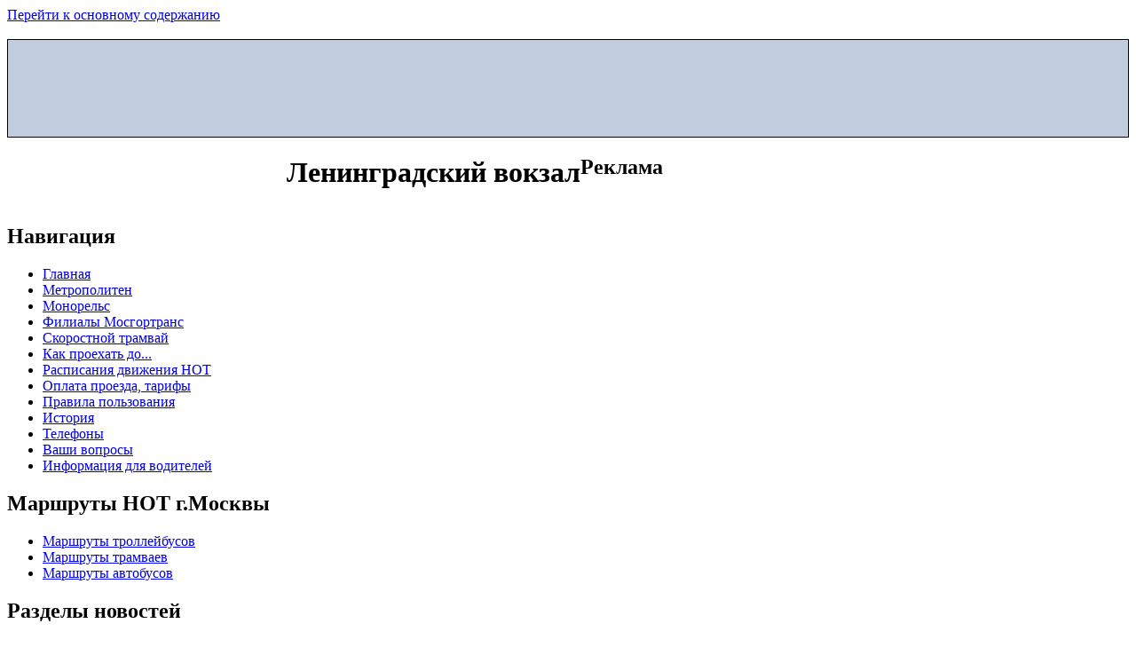

--- FILE ---
content_type: text/html; charset=utf-8
request_url: http://tr-moscow.ru/index/0-280
body_size: 4617
content:
<!DOCTYPE html PUBLIC "-//W3C//DTD XHTML+RDFa 1.0//EN"
  "http://www.w3.org/MarkUp/DTD/xhtml-rdfa-1.dtd">
<html xmlns="http://www.w3.org/1999/xhtml" xml:lang="ru" version="XHTML+RDFa 1.0" dir="ltr">

<head profile="http://www.w3.org/1999/xhtml/vocab">
  <meta http-equiv="Content-Type" content="text/html; charset=utf-8" />
<link rel="shortcut icon" href="http://tr-moscow.ru/themes/theme01/favicon.ico" type="image/vnd.microsoft.icon" />
<link rel="shortlink" href="/node/360" />
<link rel="canonical" href="/index/0-280" />
<meta name="Generator" content="Drupal 7 (http://drupal.org)" />
  <title>Ленинградский вокзал | Транспортная столица. Маршруты автобусов, троллейбусов, трамвая Москвы. Маршруты городского общественного транспорта</title>
  <style type="text/css" media="all">@import url("http://tr-moscow.ru/modules/system/system.base.css?o4pnrn");
@import url("http://tr-moscow.ru/modules/system/system.menus.css?o4pnrn");
@import url("http://tr-moscow.ru/modules/system/system.messages.css?o4pnrn");
@import url("http://tr-moscow.ru/modules/system/system.theme.css?o4pnrn");</style>
<style type="text/css" media="all">@import url("http://tr-moscow.ru/modules/field/theme/field.css?o4pnrn");
@import url("http://tr-moscow.ru/modules/node/node.css?o4pnrn");
@import url("http://tr-moscow.ru/modules/search/search.css?o4pnrn");
@import url("http://tr-moscow.ru/modules/user/user.css?o4pnrn");</style>
<style type="text/css" media="all">@import url("http://tr-moscow.ru/themes/theme01/style.css?o4pnrn");</style>
  <script type="text/javascript" src="http://tr-moscow.ru/misc/jquery.js?v=1.4.4"></script>
<script type="text/javascript" src="http://tr-moscow.ru/misc/jquery.once.js?v=1.2"></script>
<script type="text/javascript" src="http://tr-moscow.ru/misc/drupal.js?o4pnrn"></script>
<script type="text/javascript" src="http://tr-moscow.ru/sites/default/files/languages/ru_VaEAMHQYSlKXPnHwjmPEgx5j8MAcFSXGiBTArf5fJJA.js?o4pnrn"></script>
<script type="text/javascript">
<!--//--><![CDATA[//><!--
jQuery.extend(Drupal.settings, {"basePath":"\/","pathPrefix":"","ajaxPageState":{"theme":"theme01","theme_token":"QLIchNrKPnEDs8SYSa7lGozS156NiizkbfBVmm_YnkQ","js":{"misc\/jquery.js":1,"misc\/jquery.once.js":1,"misc\/drupal.js":1,"public:\/\/languages\/ru_VaEAMHQYSlKXPnHwjmPEgx5j8MAcFSXGiBTArf5fJJA.js":1},"css":{"modules\/system\/system.base.css":1,"modules\/system\/system.menus.css":1,"modules\/system\/system.messages.css":1,"modules\/system\/system.theme.css":1,"modules\/field\/theme\/field.css":1,"modules\/node\/node.css":1,"modules\/search\/search.css":1,"modules\/user\/user.css":1,"themes\/theme01\/style.css":1}}});
//--><!]]>
</script>
</head>
<body class="html not-front not-logged-in two-sidebars page-node page-node- page-node-360 node-type-page" >
  <div id="skip-link">
    <a href="#main-content" class="element-invisible element-focusable">Перейти к основному содержанию</a>
  </div>
         <div id="theme-body">
<script
    async="async"
    src="//cdn-rtb.sape.ru/rtb-b/js/734/2/12734.js"
    type="text/javascript">
</script>
<div id="SRTB_29259"></div>
	 <table cellpadding="0" cellspacing="0" id="header">
		<tr>
			<td id="headerline">	</td>
		</tr>
		
		<tr>
			<td id="logoplace">
				<a href="/"><img alt="" src="/themes/theme01/logo.jpeg"></a>
			</td>
		</tr>
		
		<tr>
			<td id="headerline">
			</td>
		</tr>
	</table>

	<div style=" background-color: #c0cdde; padding: 5px 5px 10px 5px; border: 1px #000 solid;">
	<p style="margin:0 auto; text-align: center;">
	<script type="text/javascript"><!--
google_ad_client = "ca-pub-3494796661170517";
/* trmoscow top */
google_ad_slot = "1418426805";
google_ad_width = 728;
google_ad_height = 90;
//-->
</script>
<script type="text/javascript"
src="http://pagead2.googlesyndication.com/pagead/show_ads.js">
</script>
</p>
</div>

     <table cellpadding="0" cellspacing="0" id="content">
       <tr>
        <td id="sidebar-first" class="column left">
        <div class="region region-sidebar-first">
      <div class="block block-system" id="block-system-main-menu">
    <h2 class="title">Навигация</h2>    <div class="content"><ul class="menu"><li class="first leaf"><a href="/" title="">Главная</a></li>
<li class="leaf"><a href="/index/0-93">Метрополитен</a></li>
<li class="leaf"><a href="/index/0-293">Монорельс</a></li>
<li class="leaf"><a href="/index/0-537">Филиалы Мосгортранс</a></li>
<li class="leaf"><a href="/index/0-397">Скоростной трамвай</a></li>
<li class="leaf"><a href="/index/0-97">Как проехать до...</a></li>
<li class="leaf"><a href="/index/0-706">Расписания движения НОТ</a></li>
<li class="leaf"><a href="/index/0-539">Оплата проезда, тарифы</a></li>
<li class="leaf"><a href="/index/0-673">Правила пользования</a></li>
<li class="leaf"><a href="/index/0-15">История</a></li>
<li class="leaf"><a href="/index/0-538">Телефоны</a></li>
<li class="leaf"><a href="/index/faq">Ваши вопросы</a></li>
<li class="last leaf"><a href="/index/0-96">Информация для водителей</a></li>
</ul></div>
 </div>  <div class="block block-block" id="block-block-8">
        <div class="content"><script type="text/javascript">
<!--
var _acic={dataProvider:10};(function(){var e=document.createElement("script");e.type="text/javascript";e.async=true;e.src="https://www.acint.net/aci.js";var t=document.getElementsByTagName("script")[0];t.parentNode.insertBefore(e,t)})()
//-->
</script></div>
 </div>  <div class="block block-menu" id="block-menu-menu-marshruty">
    <h2 class="title">Маршруты НОТ г.Москвы</h2>    <div class="content"><ul class="menu"><li class="first leaf"><a href="/index/0-291" title="">Маршруты троллейбусов</a></li>
<li class="leaf"><a href="/index/0-303" title="">Маршруты трамваев</a></li>
<li class="last leaf"><a href="/index/0-559">Маршруты автобусов</a></li>
</ul></div>
 </div>  <div class="block block-menu" id="block-menu-menu-newsmenu">
    <h2 class="title">Разделы новостей</h2>    <div class="content"><ul class="menu"><li class="first leaf"><a href="/news/1-0-1" title="">Новости НОТ</a></li>
<li class="leaf"><a href="/news/1-0-2" title="">Новости московского метрополитена</a></li>
<li class="leaf"><a href="/news/1-0-3" title="">Новости MMTC</a></li>
<li class="leaf"><a href="/news/1-0-4" title="">Новости дорожной инфраструктуры</a></li>
<li class="leaf"><a href="/news/1-0-5" title="">Новости автомобильного транспорта</a></li>
<li class="leaf"><a href="/news/1-0-6" title="">Новости железнодорожного транспорта</a></li>
<li class="leaf"><a href="/news/1-0-8" title="">Изменения маршрутов троллейбуса</a></li>
<li class="leaf"><a href="/news/1-0-9" title="">Изменения маршрутов трамвая</a></li>
<li class="last leaf"><a href="/news/1-0-7" title="">Изменения маршрутов автобуса</a></li>
</ul></div>
 </div>  <div class="block block-search" id="block-search-form">
        <div class="content"><form action="/index/0-280" method="post" id="search-block-form" accept-charset="UTF-8"><div><div class="container-inline">
      <h2 class="element-invisible">Форма поиска</h2>
    <div class="form-item form-type-textfield form-item-search-block-form">
  <label class="element-invisible" for="edit-search-block-form--2">Поиск </label>
 <input title="Введите ключевые слова для поиска." type="text" id="edit-search-block-form--2" name="search_block_form" value="" size="15" maxlength="128" class="form-text" />
</div>
<div class="form-actions form-wrapper" id="edit-actions"><input type="submit" id="edit-submit" name="op" value="Поиск" class="form-submit" /></div><input type="hidden" name="form_build_id" value="form-jroPO2VY6SL04_ssSrhSSjXXmJrokAe3-yK2IinWQ5c" />
<input type="hidden" name="form_id" value="search_block_form" />
</div>
</div></form></div>
 </div>  <div class="block block-block" id="block-block-3">
        <div class="content"><!--2191653548267--><div id='42Jb_2191653548267'></div><noindex><!--LiveInternet counter--><script type="text/javascript"><!--document.write("<a href='http://www.liveinternet.ru/click' "+"target=_blank><img src='//counter.yadro.ru/hit?t44.6;r"+escape(document.referrer)+((typeof(screen)=="undefined")?"":";s"+screen.width+"*"+screen.height+"*"+(screen.colorDepth?screen.colorDepth:screen.pixelDepth))+";u"+escape(document.URL)+";h"+escape(document.title.substring(0,80))+";"+Math.random()+"' alt='' title='LiveInternet' "+"border='0' width='31' height='31'><\/a>")//--></script><!--/LiveInternet--></noindex></div>
 </div>  </div>
        </td>        <td valign="top" id="main">
                <div id="main-content">
                      <h1 class="title" id="page-title">
          Ленинградский вокзал        </h1>
                          <div class="tabs">
                  </div>
                          <div class="region region-content">
      <div class="block block-system" id="block-system-main">
        <div class="content"><div id="node-360" class="node node-page clearfix">
        
  
  <div class="content">
    <div class="field field-name-body field-type-text-with-summary field-label-hidden"><div class="field-items"><div class="field-item even"></div></div></div>  </div>
  
  
</div>
</div>
 </div>  </div>
               </div>
        </td>
        <td id="sidebar-second" class="column right">
          <div class="region region-sidebar-second">
      <div class="block block-block" id="block-block-2">
    <h2 class="title">Реклама</h2>    <div class="content"><div style="margin:0 auto;">
<script type="text/javascript"><!--
google_ad_client = "ca-pub-3494796661170517";
/* trmoscow right */
google_ad_slot = "7325359604";
google_ad_width = 160;
google_ad_height = 600;
//-->
</script>
<script type="text/javascript"
src="http://pagead2.googlesyndication.com/pagead/show_ads.js">
</script></div>
</div>
 </div>  <div class="block block-block" id="block-block-1">
    <h2 class="title">Информеры</h2>    <div class="content"><noindex>
<a rel="nofollow" href="http://www.yandex.ru/redir?dtype=stred&amp;pid=7&amp;cid=1228&amp;url=http://weather.yandex.ru/index.xml?city=27612">
 <img src="http://info.weather.yandex.net/informer/120x156/27612.png" style="border: 0px" alt="Яндекс.Погода">
 <img width="1" height="1" src="http://www.yandex.ru/redir?dtype=stred&amp;pid=7&amp;cid=1227&amp;url=http://img.yandex.ru/i/pix.gif" alt="" border="0">
 </a>
 <br>
 <a rel="nofollow" href="http://www.yandex.ru/redir?dtype=stred&amp;pid=30&amp;cid=533&amp;url=http://maps.yandex.ru/moscow_traffic">
 <img src="http://info.maps.yandex.net/traffic/moscow/current_traffic_120.gif" alt="Пробки на Яндекс.Картах" style="border: 0px">
 <img width="1" height="1" src="http://www.yandex.ru/redir?dtype=stred&amp;pid=30&amp;cid=529&amp;url=http://maps.yandex.ru/i/1.gif" alt="" style="border: 0px">
 </a>
</noindex></div>
 </div>  </div>
        </td>       </tr>
     </table>
     <table cellpadding="0" cellspacing="0" id="footer">
       <tr>
        <td class="footer">
                        <div id="footer-inner">
          <div class="region region-footer">
          <div class="content"><p>Транспортная сеть Москвы является самой развитой и оживленной по всем мире. Почти 90% процентов перевозок совершаются филиалами ГУП "Мосгортранс" и "Московским метрополитеном". Филиалами ГУП "Мосгортранс" обслуживаются все маршруты автобусов , троллейбусов и трамваев , а обслуживание скоростного подземного транспорта Москвы полностью ложиться на "Московский метрополитен."</p>
</div>
       <div class="content"><div style="background: #c0cdde;">
<h1 style="text-align: center;">Маршруты городского общественного транспорта Москвы</h1>
<p style="text-align: center;">Информационно-справочный портал "Транспортная столица".<br />
		Copyright © 2006-2012 TR-Moscow.Ru</p>
</div>
</div>
   </div>
        </div>
                </td>
       </tr>
     </table>
    </div>

  </body>
</html>


--- FILE ---
content_type: text/html; charset=utf-8
request_url: https://www.google.com/recaptcha/api2/aframe
body_size: 266
content:
<!DOCTYPE HTML><html><head><meta http-equiv="content-type" content="text/html; charset=UTF-8"></head><body><script nonce="n3yK7kQ7p9bkPSunkrnhlQ">/** Anti-fraud and anti-abuse applications only. See google.com/recaptcha */ try{var clients={'sodar':'https://pagead2.googlesyndication.com/pagead/sodar?'};window.addEventListener("message",function(a){try{if(a.source===window.parent){var b=JSON.parse(a.data);var c=clients[b['id']];if(c){var d=document.createElement('img');d.src=c+b['params']+'&rc='+(localStorage.getItem("rc::a")?sessionStorage.getItem("rc::b"):"");window.document.body.appendChild(d);sessionStorage.setItem("rc::e",parseInt(sessionStorage.getItem("rc::e")||0)+1);localStorage.setItem("rc::h",'1769725748339');}}}catch(b){}});window.parent.postMessage("_grecaptcha_ready", "*");}catch(b){}</script></body></html>